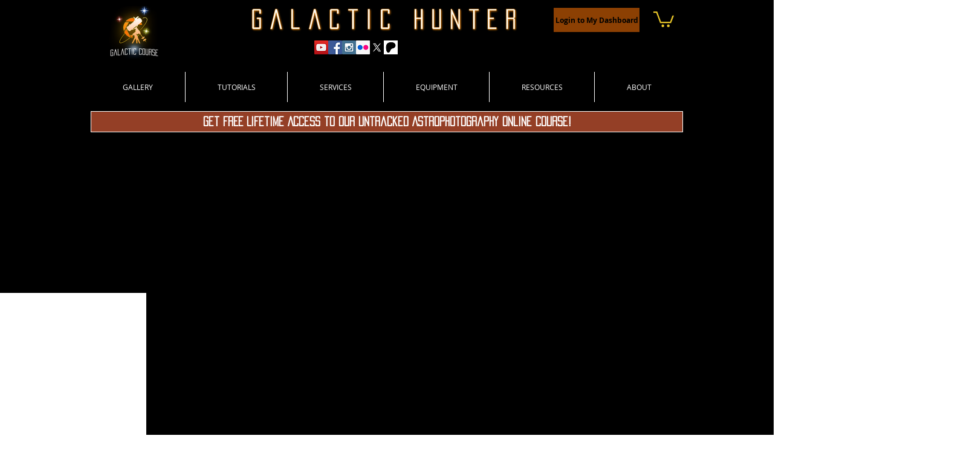

--- FILE ---
content_type: text/html; charset=utf-8
request_url: https://www.google.com/recaptcha/api2/aframe
body_size: 266
content:
<!DOCTYPE HTML><html><head><meta http-equiv="content-type" content="text/html; charset=UTF-8"></head><body><script nonce="mjzpTdx0fmCMirTxWM7IaA">/** Anti-fraud and anti-abuse applications only. See google.com/recaptcha */ try{var clients={'sodar':'https://pagead2.googlesyndication.com/pagead/sodar?'};window.addEventListener("message",function(a){try{if(a.source===window.parent){var b=JSON.parse(a.data);var c=clients[b['id']];if(c){var d=document.createElement('img');d.src=c+b['params']+'&rc='+(localStorage.getItem("rc::a")?sessionStorage.getItem("rc::b"):"");window.document.body.appendChild(d);sessionStorage.setItem("rc::e",parseInt(sessionStorage.getItem("rc::e")||0)+1);localStorage.setItem("rc::h",'1768806134378');}}}catch(b){}});window.parent.postMessage("_grecaptcha_ready", "*");}catch(b){}</script></body></html>